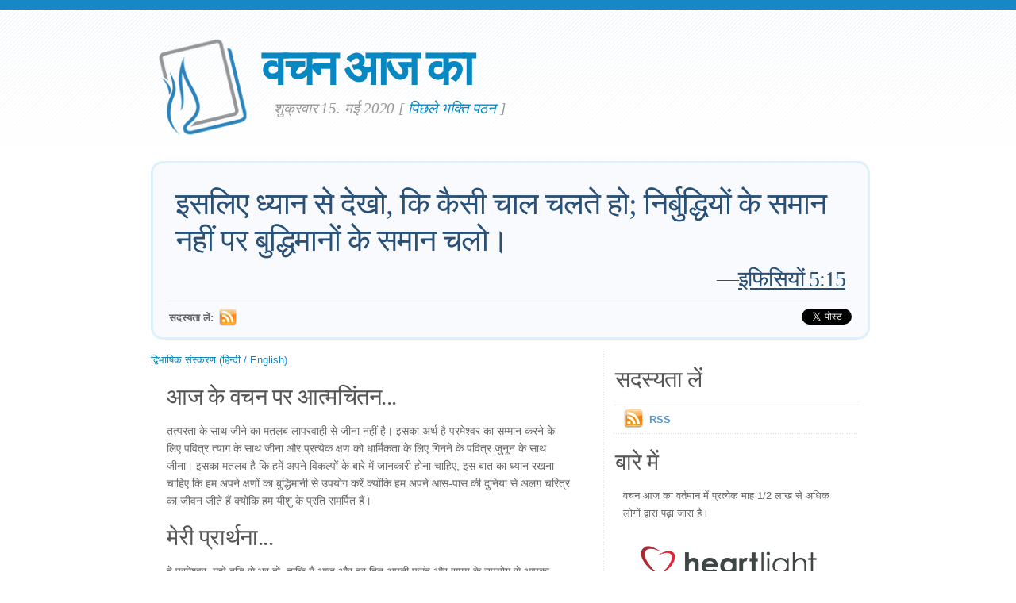

--- FILE ---
content_type: text/html; charset=UTF-8
request_url: https://www.verseoftheday.com/hi/05152020/
body_size: 5041
content:

<!DOCTYPE html PUBLIC "-//W3C//DTD XHTML 1.0 Transitional//EN" "https://www.w3.org/TR/xhtml1/DTD/xhtml1-transitional.dtd">
<html xmlns="https://www.w3.org/1999/xhtml" xmlns:og="https://ogp.me/ns#" xmlns:fb="https://ogp.me/ns/fb#" xml:lang="hi" lang="hi">
<head>
<!-- Google Tag Manager -->
<script>(function(w,d,s,l,i){w[l]=w[l]||[];w[l].push({'gtm.start':
new Date().getTime(),event:'gtm.js'});var f=d.getElementsByTagName(s)[0],
j=d.createElement(s),dl=l!='dataLayer'?'&l='+l:'';j.async=true;j.src=
'https://www.googletagmanager.com/gtm.js?id='+i+dl;f.parentNode.insertBefore(j,f);
})(window,document,'script','dataLayer','GTM-WPNBVQN');</script>
<!-- End Google Tag Manager -->
<script type="text/javascript">
    (function(c,l,a,r,i,t,y){
        c[a]=c[a]||function(){(c[a].q=c[a].q||[]).push(arguments)};
        t=l.createElement(r);t.async=1;t.src="https://www.clarity.ms/tag/"+i;
        y=l.getElementsByTagName(r)[0];y.parentNode.insertBefore(t,y);
    })(window, document, "clarity", "script", "ljq75d6apj");
</script> 
  <meta http-equiv="content-type" content="application/xhtml+xml; charset=UTF-8" />
  <meta http-equiv="content-language" content="hi" />
  	  <title>इफिसियों 5:15 &mdash; वचन आज का &mdash; 15. 05 2020 </title>
	
	  <meta name="description" content="एक दैनिक भक्ति पठन बाइबिल वचन,आत्मचिंतन और प्रार्थना जैसी विशेषताओ के साथ। (इफिसियों 5:15) " />
	

	
  <meta property="og:title" content="वचन आज का: इफिसियों 5:15" />
  <meta property="og:type" content="article" /> 
  <meta property="og:url" content="https://www.verseoftheday.com/hi/05152020/" />
  <meta property="og:image" content="https://www.verseoftheday.com/images/logo_fb_og.png" />
  <meta property="og:description" content="इसलिए ध्यान से देखो, कि कैसी चाल चलते हो; निर्बुद्धियों के समान नहीं पर बुद्धिमानों के समान चलो।" />
  <meta property="fb:app_id" content="28102058431" /> 
  <meta property="fb:admins" content="1078802566,1078052617" />

  <meta name="twitter:card" content="photo">
  <meta name="twitter:site" content="@VerseOfTheDay">
  <meta name="twitter:creator" content="@VerseOfTheDay">
  <meta name="twitter:title" content="वचन आज का: इफिसियों 5:15">
  <meta name="twitter:description" content="इसलिए ध्यान से देखो, कि कैसी चाल चलते हो; निर्बुद्धियों के समान नहीं पर बुद्धिमानों के समान चलो।">
  <meta name="twitter:image" content="">
  <meta name="twitter:image:src" content="">
  <meta name="twitter:url" content="https://www.verseoftheday.com/hi/05152020/">


  <meta name="viewport" content="width=device-width, initial-scale=1.0, maximum-scale=2.0, user-scalable=yes" /> 

  <link rel="stylesheet" href="https://cdn.jsdelivr.net/npm/plyr@3/dist/plyr.css?c=1117">
    
  <link rel="stylesheet" type="text/css" media="Screen" href="https://www.verseoftheday.com/css/FreshPick.css?c=1117" />
  <link media="handheld, only screen and (max-width: 980px), only screen and (max-device-width: 980px)" href="https://www.verseoftheday.com/css/mobile.css?c=1117" type="text/css" rel="stylesheet" /> 
  <!--[if IEMobile]>
  <link rel="stylesheet" type="text/css" href="https://www.verseoftheday.com/css/mobile.css?c=1117" media="screen" />
  <![endif]-->

  <link rel="stylesheet" type="text/css" href="https://www.verseoftheday.com/css/print.css?c=1117" media="print">
  <link rel="shortcut icon" href="https://www.verseoftheday.com/favicon.png" />

  <link href="https://www.verseoftheday.com/apple-touch-icon.png" rel="apple-touch-icon" />
  <link href="https://www.verseoftheday.com/apple-touch-icon-76x76.png" rel="apple-touch-icon" sizes="76x76" />
  <link href="https://www.verseoftheday.com/apple-touch-icon-120x120.png" rel="apple-touch-icon" sizes="120x120" />
  <link href="https://www.verseoftheday.com/apple-touch-icon-152x152.png" rel="apple-touch-icon" sizes="152x152" />

  <link rel="alternate" type="application/rss+xml" title="वचन आज का" href="https://www.verseoftheday.com/rss/hi/" />
    
 
 
<link rel="canonical" href="https://www.verseoftheday.com/hi/05152020/" />
 


 

 

      
    
</head>
<body>
<!-- Google Tag Manager (noscript) -->
<noscript><iframe src="https://www.googletagmanager.com/ns.html?id=GTM-WPNBVQN"
height="0" width="0" style="display:none;visibility:hidden"></iframe></noscript>
<!-- End Google Tag Manager (noscript) -->
<div id="fb-root"></div>
<script async defer crossorigin="anonymous" src="https://connect.facebook.net/en_US/sdk.js#xfbml=1&version=v18.0&appId=28102058431" nonce="rNZ0ok1B"></script>

<!-- wrap starts here -->
<div id="wrap">
	<!--header -->
	<div id="header">			

	

		<a href="https://www.verseoftheday.com/hi/"><img id="votd-logo" src="https://www.verseoftheday.com/images/logo.png" width="135" height="135" alt="वचन आज का" title="वचन आज का" /></a>			
		<h1 id="logo-text"><a href="https://www.verseoftheday.com/hi/">वचन आज का</a></h1>		
		<p id="slogan">शुक्रवार  15. मई 2020 <span id="archive-link">[ <a href="/archives/hi/">पिछले भक्ति पठन</a> ]</span></p>	


	
  					
	<!--header ends-->					
	</div>
	<!-- featured starts -->	
	<div id="featured" class="clear">				
						
		
			<div class="text-block">
			
				<div class="scripture">     
          <div class="bilingual-left">इसलिए ध्यान से देखो, कि कैसी चाल चलते हो; निर्बुद्धियों के समान नहीं पर बुद्धिमानों के समान चलो।<div class="reference">&mdash;<a href="https://www.verseoftheday.com/bible/Ephesians5.15" rel="nofollow">इफिसियों 5:15</a></div></div>
                  </div>
<div class="end-scripture"></div>						
<div id="social-media-sharing">
<div class="fb-share-button" data-href="https://www.verseoftheday.com/hi/05152020/" data-layout="button_count" data-size=""><a target="_blank" href="https://www.facebook.com/sharer/sharer.php?u=https%3A%2F%2Fwww.verseoftheday.com%2Fhi%2F05152020%2F&amp;src=sdkpreparse" class="fb-xfbml-parse-ignore">Share</a></div>     
<a href="https://twitter.com/share" class="twitter-share-button" data-url="https://votd.me/05152020hi" data-counturl="https://www.verseoftheday.com/hi/05152020/" data-text="इफिसियों 5:15: इसलिए ध्यान से देखो, कि कैसी चाल चलते हो; निर्बुद्धियों के समान नहीं पर बुद्धिमा..." data-via="VerseOfTheDay" data-lang="hi">Tweet</a>
<script>!function(d,s,id){var js,fjs=d.getElementsByTagName(s)[0];if(!d.getElementById(id)){js=d.createElement(s);js.id=id;js.src="//platform.twitter.com/widgets.js";fjs.parentNode.insertBefore(js,fjs);}}(document,"script","twitter-wjs");</script>
    
</div>

<div id="subscription-options"><strong>
    सदस्यता लें:</strong> <a href="https://www.verseoftheday.com/rss/hi/"><img src="https://www.verseoftheday.com/images/Feed_24x24.png" class="plain" style="margin-bottom: -14px;margin-top: -10px;height:22px;width:22px;margin-left: -5px" /></a></div><!-- end social-media-sharing div -->


  		</div>
	
	<!-- featured ends -->
	</div>	
	
	<!-- content -->
	<div id="content-outer" class="clear"><div id="content-wrap">
	
		<div id="content">
		
			<div id="left">		     

 

                
                
               
                
            <div  id="nav">
      <a href="?bilingual=1">द्विभाषिक संस्करण (हिन्दी / English)</a>
      </div>
            
      		
				<div class="entry">
				
					<div class="bilingual-left-body">

					
                                                   
           <h3>आज के वचन पर आत्मचिंतन...</h3><p id="thought">तत्परता के साथ जीने का मतलब लापरवाही से जीना नहीं है। इसका अर्थ है परमेश्वर का सम्मान करने के लिए पवित्र त्याग के साथ जीना और प्रत्येक क्षण को धार्मिकता के लिए गिनने के पवित्र जुनून के साथ जीना। इसका मतलब है कि हमें अपने विकल्पों के बारे में जानकारी होना चाहिए, इस बात का ध्यान रखना चाहिए कि हम अपने क्षणों का बुद्धिमानी से उपयोग करें क्योंकि हम अपने आस-पास की दुनिया से अलग चरित्र का जीवन जीते हैं क्योंकि हम यीशु के प्रति समर्पित हैं।</p></div>
                    <div style="clear:both"></div>
          <div class="bilingual-left-body">
		                
              <h3>मेरी प्रार्थना...</h3>
          <p>हे परमेश्वर, मुझे बुद्धि से भर दो, ताकि मैं आज और हर दिन अपनी पसंद और समय के उपयोग से आपका सम्मान कर सकूं। मुझे दुष्ट के भ्रामक प्रभाव से बचाएं और मुझे हर दिन आशीर्वाद देने वाले समय का पवित्र और उत्पादक उपयोग प्रदान करें। मेरे प्रभु यीशु के नाम पर, मैं प्रार्थना करता हूँ। आमीन।</p></div>
                            
            <div style="clear:both"></div>
				</div>
        
				<div class="entry">
					<p class="credit-phil">आज का वचन का आत्मचिंतन और प्रार्थना फिल वैर द्वारा लिखित है। <a href="mailto:phil@verseoftheday.com">phil@verseoftheday.com</a> पर आप अपने प्रशन और टिपानिया ईमेल द्वारा भेज सकते है।</p>
				</div>

                            
                
                
          
				
                
  
                
                
  
                
                
          
                
				<div class="entry" id="fb-comment-wrapper">
					<a name="comments" id="comments"></a>
					<h3>टिप्पणियाँ</h3>
                    <p>
                        
					<div class="fb-comments" data-href="https://www.verseoftheday.com/hi/05152020/" data-lazy="true" data-num-posts="5" data-order-by="social" data-width=""></div>
                    					</p>
					
            </div>
            
        
			</div>
		
			<div id="right">										

                
                

                
                
                

				<div class="sidemenu">	
          <!--					<h3>Sidebar Menu</h3> -->

					<h3>सदस्यता लें</h3>
					<ul>				
          											<li><a href="https://www.verseoftheday.com/rss/hi/"><img src="https://www.verseoftheday.com/images/Feed_24x24.png" class="plain" style="margin-bottom: -15px;margin-top: -10px;" /></a><a href="https://www.verseoftheday.com/rss/hi/">RSS</a></li>
					</ul>	
				</div>

          
    
        <h3>बारे में</h3>			

        <div class="about-text"><p>वचन आज का वर्तमान में प्रत्येक माह 1/2 लाख से अधिक लोगों द्वारा पढ़ा जारा है।</p><p><a href="https://www.heartlight.org"><img src="https://www.verseoftheday.com/images/hl_logo.png" width="250" height="62" class="plain" alt="Heartlight Logo" title="Heartlight" /></a></p></div>  
  
                            
			<h3>अनुवाद</h3>			
			<div class="footer-list">
				<ul>				
					          <li><a href="?bilingual=1">द्विभाषिक संस्करण:<br />&nbsp;&nbsp;(हिन्दी / English)</a></li>
          					<li><a href="/en/05152020/" rel="nofollow">English</a></li>
					<li><a href="/cn/05152020/">中文</a></li>
					<li><a href="/de/05152020/">Deutsch</a></li>
					<li><a href="/es/05152020/">Español</a></li>
					<li><a href="/fr/05152020/">Français</a></li>
					<li><a href="/ko/05152020/">&#54620;&#44397;&#50612;</a></li>		
					<li><a href="/ru/05152020/">&#1056;&#1091;&#1089;&#1089;&#1082;&#1080;&#1081;</a></li>		
					<li><a href="/pt/05152020/">Portugu&#234;s</a></li>
					<li><a href="/th/05152020/">ภาษาไทย</a></li>	  
					<li><a href="/ar/05152020/">اللغة العربية</a></li>     
					<li><a href="/ur/05152020/">اُردو</a></li>                         					
					<li><a href="/hi/05152020/">हिन्दी</a></li>   
					<li><a href="/ta/05152020/">தமிழ்</a></li> 
					<li><a href="/te/05152020/">తెలుగు</a></li>                            
					<li><a href="/fa/05152020/">فارسی</a></li>     
				</ul>
			</div>	
          

			</div>		

	
		</div>	

	
	<!-- content end -->	
	</div></div>
  

  
	<!-- footer-bottom starts -->		
	<div id="footer-bottom">
		<div class="bottom-left">
      <p>&copy;  1998-2026, हार्टलाइट, इंक वचन आज का.कॉम(verseoftheday.com) यह एक हार्टलाइट नेटवर्क का हिस्सा है।</p>
		</div>
	
	<!-- footer-bottom ends -->		
	</div>

  </div><!-- end wrap? -->

<script async src="/ads.js" type="text/javascript"></script>
<script type="text/javascript">

if(document.getElementById('MixRqpdhYwAg')){
  MixRqpdhYwAg='No';
} else {
  MixRqpdhYwAg='Yes';
}

</script>

<script src="https://www.verseoftheday.com/js/biblebrowser.js"></script><script>
                    $(function(){
                        if ($('#offCanvasNav').length) {
                            $('#offCanvasNav').hide();
                        }
                        if (typeof renderAccordion === 'function') {
                            renderAccordion();
                        }
                    });
</script>
<script src="https://www.verseoftheday.com/js/balancetext.min.js"></script>
<script>
  function safelyBalanceText() {
    if (typeof jQuery !== 'undefined' && typeof jQuery.fn.balanceText === 'function') {
      jQuery('.balance-text').balanceText();
    }
  }

  if ('requestAnimationFrame' in window) {
    requestAnimationFrame(() => {
      requestAnimationFrame(() => {
        // Wait two frames (post-paint), then run
        safelyBalanceText();
      });
    });
  } else {
    // Fallback if RAF isn't supported
    setTimeout(safelyBalanceText, 100);
  }
</script>

  <script type="text/javascript">
    $(window).load(function(){
        $('body').balanceTextUpdate();
    });
  </script>

                        
<!--/htdig_noindex-->
<div id="offCanvasNav" class="offcanvas-nav" style="display: none;">
    <div onclick="closeNav()" class="offCanvasHeader">
      <img src="https://www.verseoftheday.com/apple-touch-icon.png" alt="VOTD Bible" title="VOTD Bible"><strong>Bible: Browse OT/NT Books</strong>
      <button class="close pull-right" style="font-size:28px;" onclick="closeNav()">&times;</button>
    </div>
    <div id="bibleAccordion"></div>
</body>
</html>
